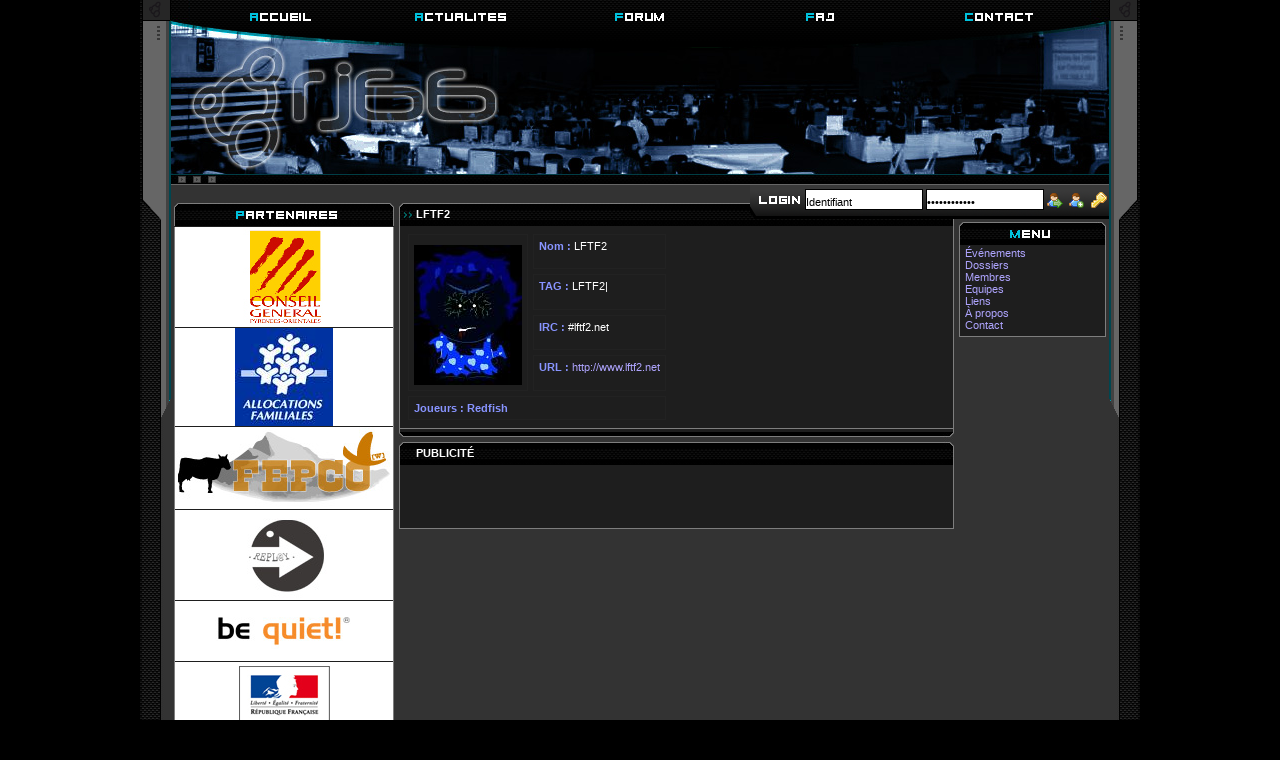

--- FILE ---
content_type: text/html
request_url: http://www.rj66.org/equipe-6-lftf2.htm
body_size: 3338
content:
<!DOCTYPE html PUBLIC "-//W3C//DTD XHTML 1.0 Transitional//EN" "http://www.w3.org/TR/xhtml1/DTD/xhtml1-transitional.dtd">

<html xmlns="http://www.w3.org/1999/xhtml">
	
	<head>
		
		<meta http-equiv="Content-Type" content="text/html; charset=iso-8859-1" />
		<meta name="language" content="fr" />
		<meta name="description" content="Association rj66 - Lan et jeux en réseaux dans le 66" />
		<meta name="keywords" content="rj66, lan, jeux, réseau, 66, perpignan, arles sur tech, counter strike, half life, nfsu, need for speed underground, battlefield, sud, saint jean lasseille, reseaux, hl, cs, jeux videos, france, esl, eswc, games services, re-so, futurolan, gamers assembly, atomic, assoping, ping arena, cyberleagues, coupe du monde, tournois, Arcan_-, etj, e.t.junky, breaking barbar, maxi, psykopat, thorgeir, prades, tutoriels, cours, informatique ,"/>
		<meta name="robots" content="index, follow" />
		<meta name="verify-v1" content="XjE6Z+gjl2CJkQ2fBKhzCbsUwfxtAXpDMbdS0B1matk=" />
		<meta name="MSSmartTagsPreventParsing" content="TRUE" />
		<meta name="REVISIT-AFTER" content="7 DAYS" />
		
		<title>Association rj66 - LAN et jeux en réseaux dans le 66 - LFTF2</title>
		
		<link type="text/css" rel="stylesheet" href="styles.css" />
		<link rel="shortcut icon" href="favicon.ico" />
		
		<script type="text/javascript" src="/rj66.js"></script>
		
			
	

<body>
	<div id="centre">
		<div id="bleft"></div>
		<div id="bright"></div>
		
		<div id="header">
			<ul id="navmod">
				<li><a href=" /accueil.htm "><img src="../img/designv3/accueil.png" alt="accueil" onmouseover="this.src='../img/designv3/accueil_hover.png'" onmouseout="this.src='../img/designv3/accueil.png'" /></a></li><li><a href=" /actualites.htm "><img src="../img/designv3/actualites.png" alt="actualites" onmouseover="this.src='../img/designv3/actualites_hover.png'" onmouseout="this.src='../img/designv3/actualites.png'" /></a></li><li><a href=" /les.themes.htm "><img src="../img/designv3/forum.png" alt="forum" onmouseover="this.src='../img/designv3/forum_hover.png'" onmouseout="this.src='../img/designv3/forum.png'"   /></a></li><li><a href=" /foire.aux.questions.htm "><img src="../img/designv3/faq.png" alt="faq" onmouseover="this.src='../img/designv3/faq_hover.png'"  onmouseout="this.src='../img/designv3/faq.png'" /></a></li><li><a href=" /nous.contacter.htm "><img src="../img/designv3/contact.png" alt="contact" onmouseover="this.src='../img/designv3/contact_hover.png'"  onmouseout="this.src='../img/designv3/contact.png'"  /></a></li>
			</ul>
		</div>
		<!--<a href="http://eswc.com" title="ESWC"><img src="../img/partenaires/eswc.png" alt="eswc" class="eswc" /></a>-->
		<div id="navcompte">			<form method="post" enctype="multipart/form-data" id="FORM_login" action=" /identification.htm ">	
			<fieldset id="login">
				<label><input id="ch_667" type="text" name="identifiantdeconnexion" maxlength="255" value="Identifiant" onfocus="if (this.value == 'Identifiant') { this.value = ''; }" /></label>
				<label><input id="ch_668" type="password" name="mot2passe" maxlength="255" value="Mot de passe" onfocus="if (this.value == 'Mot de passe') { this.value = ''; }"/></label>
				<label class="antibot"><input id="ch_666" type="text" name="checkantirobot" /></label>
				<label><input type="image" src="../img/icones/user_go.png" title="s'identifier" class="bt" onclick="return LOGIN_verif(LOGIN_champs, LOGIN_parametres, LOGIN_noms); submit()" /></label>
				<label><a href="nouveau.compte.htm" title="s'inscrire"><img src="../img/icones/user_add.png" alt="" /></a></label>
				<label><a href="mot.de.passe.perdu.htm" title="mot de passe?"><img src="../img/icones/key.png" alt="" /></a></label>
			</fieldset>
			</form>
			<script type="text/javascript">
				var LOGIN_champs = new Array('667', '668');
				var LOGIN_parametres = {'667':'', '668':''};
				var LOGIN_noms = {'667':'Login', '668':'Mot de passe'};
			</script>
			</div>
		<div id="colG">
			<div>
<a href="http://www.cg66.fr/" title="Conseil Général des Pyrénées-Orientales"><img src="../img/partenaires/conseil_general.jpg" alt="Conseil Général des Pyrénées-Orientales" /></a>
<a href="https://www.caf.fr/wps/portal/" title="CAF - Caisse d'Allocations Familiale"><img src="../img/partenaires/caf.jpg" alt="CAF - Caisse d'Allocations Familiale" /></a>
<a href="http://www.foireexpo-prades.com/" title="FEPCO"><img src="../img/partenaires/fepco.jpg" alt="FEPCO" /></a>
<a href="http://replay.servhome.org" title="replay"><img src="../img/partenaires/replay.jpg" alt="replay" /></a>
<a href="http://www.be-quiet.fr" title="be quiet !"><img src="../img/partenaires/bequiet.jpg" alt="be quiet !" /></a>
<a href="http://www.jeunesse-sports.gouv.fr/" title="Ministère de la Santé, de la Jeunesse et des sports"><img src="../img/partenaires/MSJS.jpg" alt="Ministère de la Santé, de la Jeunesse et des sports" /></a>
<a href="http://www.revoltec.de" title="Revoltec"><img src="../img/partenaires/revoltec.jpg" alt="Revoltec" /></a>
<a href="http://fdfr66.com" title="FDFR66"><img src="../img/partenaires/FDFR66.jpg" alt="FDFR66" /></a>
<a href="http://www.lftf2.net/" title="LFTF2"><img src="../img/partenaires/LFTF2.jpg" alt="LFTF2" /></a>
<a href="http://drakonia.fr" title="drakonia"><img src="../img/partenaires/drakonia.jpg" alt="drakonia" /></a>
<a href="http://www.focus-home.com/" title="focus"><img src="../img/partenaires/focus.jpg" alt="focus" /></a>
<a href="http://www.prades.com/" title="Ville de Prades"><img src="../img/partenaires/prades.jpg" alt="Ville de Prades" /></a></div>
		</div>
		<div id="colD">
			<div> 
		<ul class="menu">
			<li><a href=" /nos.evenements.htm " title="les événements">&Eacute;vénements</a></li>
			<li><a href=" /les.dossiers.htm " title="les dossiers">Dossiers</a></li>
			<li><a href=" /les.membres.htm " title="les membres">Membres</a></li>
			<li><a href=" /les.equipes.htm " title="les equipes">Equipes</a></li>
			<li><a href=" /les.liens.htm " title="les liens">Liens</a></li>
			<li><a href=" /qui.sommes.nous.htm " title="à propos">À propos</a></li>
			<li><a href=" /nous.contacter.htm " title="nous contacter">Contact</a></li>
		</ul></div>
		</div>
		<div id="colM">
			<h1 class="h1">LFTF2</h1>
			<div>
<table border="0" cellspacing="5">
	<tr>
		<td class="tdimgmembre" rowspan="4"><img alt="LFTF2" src="/img/equipes/ni.jpg" /></td>
		<td><strong>Nom : </strong>LFTF2</td>
	</tr>
	<tr>
		<td><strong>TAG : </strong>LFTF2|</td>
	</tr>
	<tr>
		<td><strong>IRC : </strong>#lftf2.net</td>
	</tr>
	<tr>
		<td><strong>URL : </strong><a href="http://www.lftf2.net">http://www.lftf2.net</a></td>
	</tr>
	<tr>
		<td colspan="2"><strong>Joueurs : </strong><a href="/membre-23-redfish.htm"><strong>Redfish</strong></a></td>
	</tr>
</table></div>
			
<div style="text-align:center">
	<h1 style="text-align:left">Publicité</h1>
	<script type="text/javascript"><!--
	google_ad_client = "pub-7062287092413957";
	/* rj66-adsense */
	google_ad_slot = "0064412191";
	google_ad_width = 468;
	google_ad_height = 60;
	//-->
	</script>
	<script type="text/javascript"
	src="http://pagead2.googlesyndication.com/pagead/show_ads.js">
	</script>
</div>
		</div>
		<div id="footer"><p>copyright 2002 - 2025 © rj66</p></div>
		<div style="display:none">	<script type="text/javascript">
		var gaJsHost = (("https:" == document.location.protocol) ? "https://ssl." : "http://www.");
		document.write(unescape("%3Cscript src='" + gaJsHost + "google-analytics.com/ga.js' type='text/javascript'%3E%3C/script%3E"));
	</script>
	<script type="text/javascript">
		var pageTracker = _gat._getTracker("UA-4267753-1");
		pageTracker._initData();
		pageTracker._trackPageview();
	</script></div>
	</div>
	<!-- please, send us some spam here : salearn@rj66.org -->
<!-- Piwik -->
<script type="text/javascript">
  var _paq = _paq || [];
  _paq.push(["setDomains", ["*.rj66.org"]]);
  _paq.push(['trackPageView']);
  _paq.push(['enableLinkTracking']);
  (function() {
    var u="//stats.irisio.fr/";
    _paq.push(['setTrackerUrl', u+'piwik.php']);
    _paq.push(['setSiteId', 152]);
    var d=document, g=d.createElement('script'), s=d.getElementsByTagName('script')[0];
    g.type='text/javascript'; g.async=true; g.defer=true; g.src=u+'piwik.js'; s.parentNode.insertBefore(g,s);
  })();
</script>
<noscript><p><img src="//stats.irisio.fr/piwik.php?idsite=152" style="border:0;" alt="" /></p></noscript>
<!-- End Piwik Code -->
</body>
</html>


--- FILE ---
content_type: text/html; charset=utf-8
request_url: https://www.google.com/recaptcha/api2/aframe
body_size: 269
content:
<!DOCTYPE HTML><html><head><meta http-equiv="content-type" content="text/html; charset=UTF-8"></head><body><script nonce="q3hKHx1VQL_JNWDtx9NcwA">/** Anti-fraud and anti-abuse applications only. See google.com/recaptcha */ try{var clients={'sodar':'https://pagead2.googlesyndication.com/pagead/sodar?'};window.addEventListener("message",function(a){try{if(a.source===window.parent){var b=JSON.parse(a.data);var c=clients[b['id']];if(c){var d=document.createElement('img');d.src=c+b['params']+'&rc='+(localStorage.getItem("rc::a")?sessionStorage.getItem("rc::b"):"");window.document.body.appendChild(d);sessionStorage.setItem("rc::e",parseInt(sessionStorage.getItem("rc::e")||0)+1);localStorage.setItem("rc::h",'1766177592541');}}}catch(b){}});window.parent.postMessage("_grecaptcha_ready", "*");}catch(b){}</script></body></html>

--- FILE ---
content_type: text/css
request_url: http://www.rj66.org/styles.css
body_size: 2338
content:

*{
	font-family:Verdana, Arial, Helvetica, sans-serif;
	font-size:11px;
	color:#fff;
}
body{
	background:#000;
}
#centre{
	position:absolute;
	width:1000px;
	left:50%;
	margin:0 0 0 -500px;
	padding:0;
	top:0;
	overflow:hidden;
	background:url(../img/designv3/centre.jpg) repeat-y;
}
#bleft{
	position:absolute;
	width:29px;
	height:417px;
	background:url(../img/designv3/bleft.gif) no-repeat;
	margin:0 0 0 2px !important;
	margin:0 0 0 3px;
}
#bright{
	position:absolute;
	width:29px;
	height:417px;
	background:url(../img/designv3/bright.gif) no-repeat;
	margin:0 2px 0 969px !important;
	margin:0 2px 0 970px;
}
p{
	margin:0;
	padding:0;
	text-align:justify;
}
a{
	text-decoration:none;
	padding:0;
	border:none;
	color:#aea4fd;
}
strong{
	color:#8894FF;
}
a:hover{
	color:#7f6ffb;
}
em{
	font-size:10px;
}
img{
	border:0;
	margin:0;
	padding:0;
}
.em{
	text-align:right;
}
.eswc{
	position:absolute;
	height:32px;
	width:95px;
	margin:-5px 0 0 -15px ;
}
.red{
	color:#FF0000;
}
#colM .new{
	background:url(/img/icones/note_add.png) no-repeat;
	padding:1px 0 2px 20px;
}
legend{
	margin:10px;
	font-size:15px;
	color:#eee;
	font-weight:bold;
	font-style:italic;
}
fieldset{
	border:none;
}
#colM label{
	display:block;
	width:450px;
	text-align:right;
	margin:7px;
}
#colM label input,label textarea, label select{
	width:300px;
	font-size:11px;
	border:1px solid #999;
	color:#fff;
	background-color:#666;
}
#colM label file{
	color:#000;
}
#colM label textarea{
	vertical-align:top;
	height:105px !important;
}
#colM input.ckb{
	width:auto;
	margin-right:285px;	
}
#colM .bt{
	width:auto;
}
#colM .antibot{
	display:none;
}
#header{
	background:url(../img/designv3/header5.jpg) no-repeat 31px !important;
	background:url(../img/designv3/header5.jpg) no-repeat 32px;
	width:938px;
	height:185px;
	padding:0 31px 0 31px;
}
#header ul{
	margin:0 19px 0 19px;
	padding:0;
	display:inline;
}
#header li{
	display:inline;
	list-style:none;
	margin:0;
	padding:0;
	width:180px;
	height:48px;
}
#header li a{
	text-decoration:none;
	margin:0;
	padding:0;
	border:0;
}
#header li a img{
	border:0;
	margin:0;
	padding:0;
	vertical-align:top;
}
#navcompte{
	position:absolute;
	right:31px !important;
	right:auto;
	height:34px;
	background:url(../img/designv3/navcompte.gif) no-repeat ;
	padding:4px 0 0 55px;
	width:auto;
	margin:0 !important;
	margin:0 0 0 339px;
}
#navcompte fieldset{
	border:none;
	width:auto;
	margin:0;
	padding:0;
}
#navcompte label{
	display:inline;
	padding:0;
	margin:auto 0 auto 0;
}
#navcompte .antibot{
	display:none;
}
#navcompte a{
	margin:0 2px 0 2px;
}
#navcompte img{
	vertical-align:middle;
}
#navcompte input{
	height:15px;
	width:116px;
	border:1px solid #000;
	margin:0;
	padding:4px 0 0 0;
	color:#000;
	vertical-align:middle;
}
#navcompte .bt{
	width:auto;
	height:auto;
	margin:0;
	padding:0;
	border:0;
}
#colG{
	float:left;
	width:220px;
	background:url(../img/designv3/partenaires.jpg) no-repeat #1e1e1e;
	margin:18px 0 0 34px !important;
	margin:18px 0 0 18px;
	padding:23px 0 0 0;
}
#colG div{
	padding:0;
	margin:0;
	border:1px solid #7e7e7e;
	border-top:none;
}
#colG div a{
	text-decoration:none;
	padding:0;
	display:block;
	margin:0 auto 0 auto;
	background:#fff;
	width:218px;
}
#colG img{
	border:0;
	padding:0;
	display:block;
	margin:1px auto 0 auto;
}
#colD{
	float:right;
	width:147px;
	background:url(../img/designv3/menu.jpg) no-repeat #1e1e1e;
	margin:37px 34px 0 0 !important;
	margin:37px 17px 0 0;
	padding:23px 0 0 0;	
}
#colD div{
	padding:2px 2px 5px 5px;
	margin:0;
	border:1px solid #7e7e7e;
	border-top:none;
}
#colD div div{
	border:none;
	padding:0;
	margin:0;
}
#colD ul{
	margin:0;
	padding:0;
}
#colD li{
	list-style:none;
}
#colD h1{
	text-align:center;
}
#event{
	margin:0;
	padding:15px 0 0 25px;
	color:#00CC00;
}
#event img{
	margin:2px 0 2px 20px;
}
#event a{
	color:#00CC00;
}
#event a:hover{
	color:#0066FF;
}
#event ul{
	padding:0;
	margin:0 0 5px 0;
}
#event li{
	height:16px;
}
#event .inscrit{
	padding:2px 0 2px 20px;
	margin:2px;
	background:url(/img/icones/user_green.png) no-repeat;
}
#event .preinscrit{
	padding:2px 0 2px 20px;
	margin:2px;
	background:url(/img/icones/user_red.png) no-repeat;
}
#event .infos{
	padding:2px 0 2px 20px;
	margin:2px;
	background:url(/img/icones/help.png) no-repeat;
}
#colM{
	width:555px;
	margin:18px 186px 0 259px !important;
	margin:18px 0 0 257px;
	background:#1e1e1e;
}
#colM .h1{
	background:url(../img/designv3/h1.jpg) no-repeat;
	padding:5px 0 0 17px;
	margin:0;
	height:18px;
	text-transform:uppercase;
}
#colM div{
	border:1px solid #7e7e7e;
	border-top:none;
	padding:3px;
	margin:0;
}
#colM div div{
	border:none;
	padding:0;
	margin:0;
}
#colM .apart, #colM .apart img{
	display:block;
	margin:0 auto 0 auto;
}
#colM li{
	list-style:circle;
}
#colM ul{
	margin:2px;
	padding:0 0 0 15px
}
#colM h1{
	background:url(../img/designv3/h1-1.jpg) no-repeat;
	padding:15px 0 0 17px;
	margin:0 -4px 0 -4px;
	height:18px;
	text-transform:uppercase;
}
#colM h2{
	background:#333;
	padding:5px;
	margin:0 -3px 5px -3px;
	font-size:9px;
}
#colM img{
	display:block;
	margin:5px auto 0 auto;
}
#colM .pretexte{
	height:100px;
}
.command{
	width:100%;
}
.command a{
	background:url(/img/icones/bullet_green.png) no-repeat;
	padding:0 0 0 20px;
}
.command a:hover{
	background:url(/img/icones/bullet_red.png) no-repeat;
	padding:0 0 0 20px;
	color:#009900;
}
#colM  .command h1{
	background:none;
	padding:2px 0 2px 0;
	margin:0;
	height:auto;
}
#colM .icone{
	display:inline;
	margin:0;
	clear:none;
}
.table{
	width:553px !important;
	width:547px;
	/*border:1px solid #777;*/
	margin:5px -3px 0 -3px !important;
	margin:5px 0 0 0;
}
.treven{
	background:#333;
}
.trodd{
	background:#444;
}
#colM .fh2{
	background:#1d2436;
	color:#fff;
	text-decoration:none;
}
th{
	font-size:10px;
	border-bottom:1px solid #990000;
}
td{
	padding:5px;
	border:1px solid #222;
	border-collapse:collapse;
	vertical-align:top;
}
.tdfix{
	font-size:9px;
	height:12px;
}
.tr2odd{
	background:#555;
	height:12px;
}
.tr2even{
	background:#666;
	height:12px;
}
.tr3odd{
	background:#777;
}
.tr3even{
	background:#888;
}
.tablemenembres{
	border:1px solid #ccc;
}
.trmembres{
	border-bottom:1px solid #fff;
	background:#eee;
	height:12px;
}
.emmembres{
	font-size:10px;
	color:#666666;
}
#colM .iconsmembres{
	border:none;
	margin:0 2px 0 2px;
	display:inline;
}
.imgmembres{
	border:1px solid #999;
	padding:2px;
}
.trmembrestop{
	height:12px;
	background-color:#bbb;
}
.tdvide{
	width:18px;
}
.tdpuces{
	width:14px;
}
.tdurl{
	width:250px;
}
.tdimgmembre{
	width:100px;
}
.tdpseudo{
	width:334px;
}
.actuimg{
	float:left;
	padding:0 2px 2px 0;
	margin:0;
}
#actu{
	height:auto !important;
}
.actucontent{
	height:auto !important;
	border-bottom:1px solid #cc6666;
}
.actucontentdet{
	height:auto !important;
	min-height:145px;
}
.actuem{
	height:15px;
	text-align:right;
	padding:0;
	color:#777;
	font-size:10px;
}
.actutexte{
	height:auto !important;
	min-height:75px;
	margin:0;
	padding:0;
}
.actutexte img{
	padding:2px;
	display:block;
	margin:0 auto 0 auto !important;
}
#footer{
	background:url(../img/designv3/footer.jpg) no-repeat 50% bottom;
	padding:10px 0 0 0;
	top:10px;
	height:22px;
	clear:both;
}
#footer p{
	text-align:center;
	padding:2px 0 0 0;
}
#colM #vignettes a img{
	display:block;
	margin:auto !important;
}
#colM #vignettes a{
	line-height:140px;
	vertical-align:middle;
	display:block;
	width:100px !important;
	width:100px;
	height:100px;
	padding:3px;
	margin:10px !important;
	margin:8px;
	border:1px solid #555;
	float:left;
}
#colM #vignettes a:hover{
	border:1px solid #CCC;
}

--- FILE ---
content_type: application/javascript
request_url: http://www.rj66.org/rj66.js
body_size: 839
content:
/*=======================================*\
*
*
*			Assocation rj66
*		http://www.rj66.org
*
*
\*=======================================*/

/*
*	Vérification des champs
*	Tous les formulaires
*/
	function FORM_verif(champs,motifs,noms){
		var mess = '';
		if(champs.length > 0){
			for(i in champs){
				var n = champs[i];
				var id = 'ch_'+n;
				var motif = motifs[n];
				var nom = noms[n];
				if(document.getElementById(id).value.length < 1){
					mess += '- '+nom+'\n';
				}
				else if(motif.length > 0 && document.getElementById(id).value.search(motif) == -1){
					mess += '- '+nom+'\n';
				}
			}
			if(mess!=''){
				mess2 = 'Veuillez verifier les champs \n'+mess + '\nMerci';
				window.alert(mess2);
				return false;
			}
			else{
				return true;
			}
		}
	} 

/*
*	Vérification des champs
*	Uniquement pour le formulaire de login
*/
	function LOGIN_verif(champs,motifs,noms){
		var mess = '';
		if(champs.length > 0){
			for(i in champs){
				var n = champs[i];
				var id = 'ch_'+n;
				var motif = motifs[n];
				var nom = noms[n];
				if(document.getElementById(id).value.length < 1){
					mess += '- '+nom+'\n';
				}
				else if(motif.length > 0 && document.getElementById(id).value.search(motif) == -1){
					mess += '- '+nom+'\n';
				}
				else if(document.getElementById(id).value == 'Identifiant' || document.getElementById(id).value == 'Mot de passe'){
					mess += '- '+nom+'\n';
				}
			}
			if(mess!=''){
				mess2 = 'Veuillez verifier les champs \n'+mess + '\nMerci';
				window.alert(mess2);
				return false;
			}
			else{
				return true;
			}
		}
	}	


/*
*	Affiche un div
*/
	function display(div)
	  {	
			//document.getElementById(div).style.display='block';
		var d = document.getElementById(div);
		var hid = d.style.display;
		
		if (d){
		if (hid == "block"){
		d.style.display = 'none';
		}else{
		d.style.display = 'block';
		}
		}
	  }


/*
*	Cache un div
*/
	function hide(div)
	  {
			document.getElementById(div).style.display='none';
	  }


/*
*	Confirmation
*/
	function conf2(){
		if(window.confirm('Etes vous sûr ?')){
			return true;
		}
		else {
			return false;
		}
	}


/*
*	Ajout favoris
*/
	function favoris(){
		if ( navigator.appName != 'Microsoft Internet Explorer' ){ 
			window.sidebar.addPanel("rj66 - LAN et jeux en réseaux dans le 66","http://www.rj66.org",""); 
		}
		else { 
			window.external.AddFavorite("http://www.rj66.org","rj66 - LAN et jeux en réseaux dans le 66"); 
		} 
	}